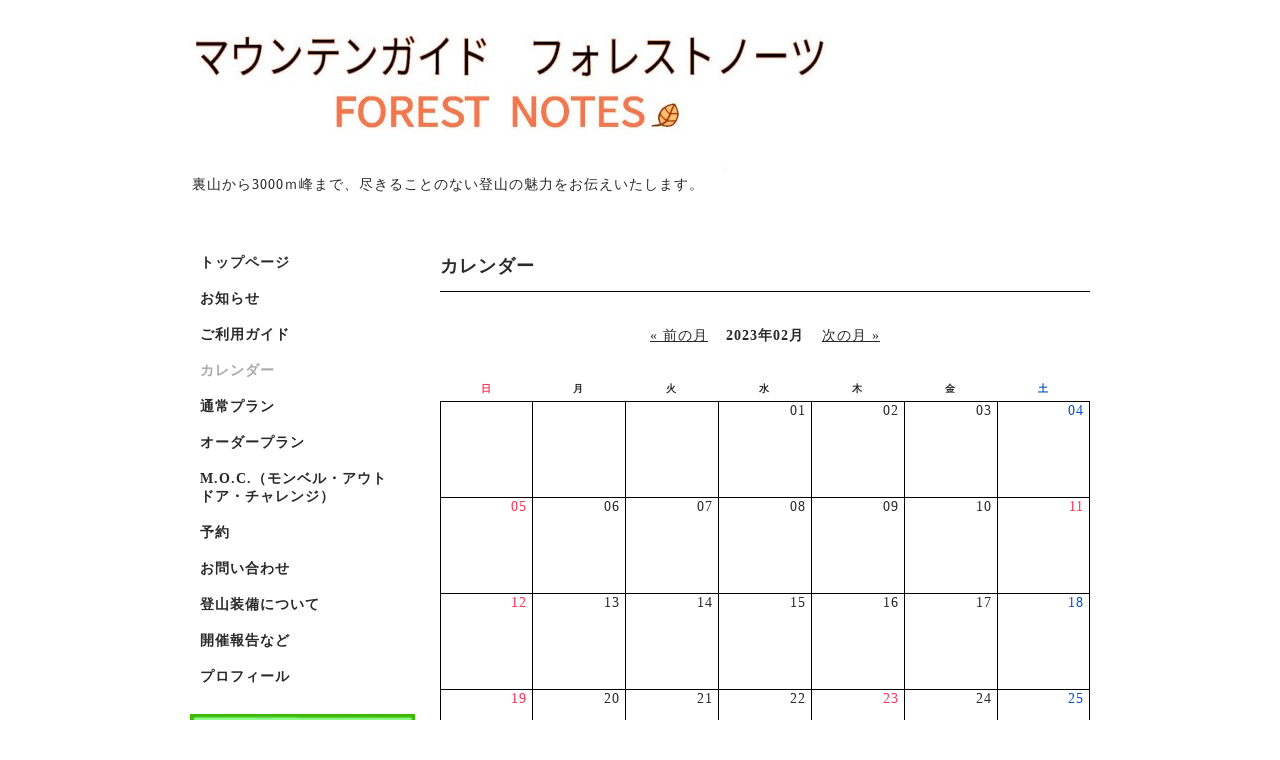

--- FILE ---
content_type: text/html; charset=utf-8
request_url: https://mt-forest.com/calendar/2023-02
body_size: 2535
content:
<!DOCTYPE html PUBLIC "-//W3C//DTD XHTML 1.0 Transitional//EN" "http://www.w3.org/TR/xhtml1/DTD/xhtml1-transitional.dtd">
<html xmlns="http://www.w3.org/1999/xhtml" xml:lang="ja" lang="ja">
<head>
<!-- Simple2: ver.202007290000 -->
<meta http-equiv="content-type" content="text/html; charset=utf-8" />
<title>カレンダー &gt; 2023-02 - マウンテンガイド　フォレストノーツ</title>
<meta name="viewport" content="width=device-width, initial-scale=1, maximum-scale=1, user-scalable=yes" />
<meta name="keywords" content="マウンテンガイド　フォレストノーツ" />
<meta name="description" content="カレンダー &gt; 2023-02 | 裏山から3000ｍ峰まで、尽きることのない登山の魅力をお伝えいたします。" />
<meta property="og:title" content="マウンテンガイド　フォレストノーツ" />
<meta property="og:image" content="https://cdn.goope.jp/90534/250914192822-68c698c603980.jpg" />
<meta property="og:site_name" content="マウンテンガイド　フォレストノーツ" />
<meta http-equiv="content-style-type" content="text/css" />
<meta http-equiv="content-script-type" content="text/javascript" />

<link rel="alternate" type="application/rss+xml" title="マウンテンガイド　フォレストノーツ / RSS" href="/feed.rss" />
<style type="text/css" media="all">@import "/style.css?912364-1741170953";</style>
<link rel="stylesheet" href="/css/font-awesome/css/font-awesome.min.css" />
<script type="text/javascript" src="/assets/jquery/jquery-3.5.1.min.js"></script>
<script type="text/javascript" src="/js/tooltip.js"></script>
<script type="text/javascript" src="/assets/responsiveslides/responsiveslides-1.55.min.js"></script>
<script type="text/javascript" src="/assets/colorbox/jquery.colorbox-1.6.4.min.js"></script>
<script src="/js/theme_simple2/init.js"></script>

<script>
  $(function() {
    $('#main').find('.thickbox').not('.js-colorbox-html').colorbox({
      rel: 'thickbox',
      width: '78%',
      maxHeight: '88%',
      previous: '<i class="fa fa-caret-left"></i>',
      next: '<i class="fa fa-caret-right"></i>',
      close: '<i class="fa fa-close"></i>',
      current: ''
    });
  });
</script>

</head>

<body id="calendar">
<div id="wrapper">
<div id="wrapper_inner">

<!-- ヘッダー部分ここから // -->
<div id="header">
<div id="header_inner">


    <div class="shop_title">
      <div class="shop_rss shop_rss_sp"><a href="/feed.rss"><img src="/img/icon/rss2.png" /></a></div>
      <div class="header_social_wrap">
        

        

        
      </div>
    </div>


  <div class="site_title">
    <h1 class="site_logo">
      <a class="shop_sitename" href="https://mt-forest.com"><img src='//cdn.goope.jp/90534/250914192822-68c698c603980.jpg' alt='マウンテンガイド　フォレストノーツ' /></a>
    </h1>
    <div class="site_description site_description_smartphone">裏山から3000ｍ峰まで、尽きることのない登山の魅力をお伝えいたします。</div>
  </div>


</div>
</div>
<!-- // ヘッダー部分ここまで -->


<div id="contents">
<div id="contents_inner">


  <!-- メイン部分ここから -->
  <div id="main">
  <div id="main_inner">

    


    


    


    


    
    <!----------------------------------------------

      ページ：カレンダー

    ---------------------------------------------->
    <h2 class="page_title">カレンダー</h2>

    

    <div class="calendar_area">
      <div class="calendar_header">
      <a href='/calendar/2023-01'>&laquo; 前の月</a>&nbsp; 2023年02月 &nbsp;<a href='/calendar/2023-03'>次の月 &raquo;</a>
      </div>
      <table width="100%" cellspacing="0" cellpadding="0" border="0" class="table_calendar">
<tr>
    <th class="sun">日</th>
    <th>月</th>
    <th>火</th>
    <th>水</th>
    <th>木</th>
    <th>金</th>
    <th class="sat">土</th>
</tr>
<tr valign="top">
<tr valign="top">
<td>&nbsp;</td>
<td>&nbsp;</td>
<td>&nbsp;</td>
<td ><p class="day">01</p></td>
<td ><p class="day">02</p></td>
<td ><p class="day">03</p></td>
<td class="sat"><p class="day">04</p></td>
</tr>
<tr valign="top">
<td class="sun"><p class="day">05</p></td>
<td ><p class="day">06</p></td>
<td ><p class="day">07</p></td>
<td ><p class="day">08</p></td>
<td ><p class="day">09</p></td>
<td ><p class="day">10</p></td>
<td class="holiday sat"><p class="day">11</p></td>
</tr>
<tr valign="top">
<td class="sun"><p class="day">12</p></td>
<td ><p class="day">13</p></td>
<td ><p class="day">14</p></td>
<td ><p class="day">15</p></td>
<td ><p class="day">16</p></td>
<td ><p class="day">17</p></td>
<td class="sat"><p class="day">18</p></td>
</tr>
<tr valign="top">
<td class="sun"><p class="day">19</p></td>
<td ><p class="day">20</p></td>
<td ><p class="day">21</p></td>
<td ><p class="day">22</p></td>
<td class="holiday"><p class="day">23</p></td>
<td ><p class="day">24</p></td>
<td class="sat"><p class="day">25</p></td>
</tr>
<tr valign="top">
<td class="sun"><p class="day">26</p></td>
<td ><p class="day">27</p></td>
<td ><p class="day">28</p></td>
<td >&nbsp;</td>
<td >&nbsp;</td>
<td >&nbsp;</td>
<td class="sat">&nbsp;</td>
</tr>
</table>

    </div>

    <div class="schedule_area">
          
    </div>
    


    

    


    


    


    

    

    

    


    


  </div>
  </div>
  <!-- // メイン部分ここまで -->

</div>
</div>
<!-- // contents -->


<!-- ナビゲーション部分ここから // -->
<div id="navi">
<div id="navi_inner">
  <ul>
    
    <li><a href="/"  class="navi_top">トップページ</a></li>
    
    <li><a href="/info"  class="navi_info">お知らせ</a></li>
    
    <li><a href="/free/guide"  class="navi_free free_217918">ご利用ガイド</a></li>
    
    <li><a href="/calendar"  class="navi_calendar active">カレンダー</a></li>
    
    <li><a href="/free/plan"  class="navi_free free_348670">通常プラン</a></li>
    
    <li><a href="/free/order"  class="navi_free free_389020">オーダープラン</a></li>
    
    <li><a href="/free/moc"  class="navi_free free_412973">M.O.C.（モンベル・アウトドア・チャレンジ）</a></li>
    
    <li><a href="/reservation"  class="navi_reservation">予約</a></li>
    
    <li><a href="/contact"  class="navi_contact">お問い合わせ</a></li>
    
    <li><a href="/free/equipment"  class="navi_free free_388220">登山装備について</a></li>
    
    <li><a href="/diary"  class="navi_diary">開催報告など</a></li>
    
    <li><a href="/free/profile"  class="navi_free free_216495">プロフィール</a></li>
    
  </ul>
  <br class="clear" />
</div>
<!-- ナビゲーションパーツここから // -->
<div id="navi_parts">
<div class="navi_parts_detail">
<a href="https://mt-forest.com/"><img src="//cdn.goope.jp/90534/210923164256-614c30001315b.jpg" alt="" /></a>
</div>
<div class="navi_parts_detail">
<a href="https://club.montbell.jp/privilege/fshop/search/disp.php?shop_no=893661"><img src="//cdn.goope.jp/90534/220130101746-61f5e73a95934.png" alt="" /></a>
</div>
</div>

<!-- // ナビゲーションパーツここまで -->
</div>
<!-- // ナビゲーション部分ここまで -->


<!-- サイドバー部分ここから // -->
<div id="sidebar">
<div id="sidebar_inner">

  <div class="today_area today_area_smartphone">
    <div class="today_title">2026.01.22 Thursday</div>
    
  </div>


  <div class="counter_area counter_area_smartphone">
  </div>


  <div class="qr_area qr_area_smartphone">
    <div class="qr_title">携帯サイト</div>
    <div class="qr_img"><img src="//r.goope.jp/qr/mt-forest"width="100" height="100" /></div>
  </div>

  

</div>

</div>
<!-- // サイドバー部分ここまで -->


<!-- フッター部分ここから // -->
<div id="footer">
<div id="footer_inner">

 <div class="shop_title_footer clearfix">
      <div class="shop_info_footer">
        <div class="shop_rss shop_rss_footer shop_rss"><a href="/feed.rss"><img src="/img/icon/rss2.png" /></a></div>
        <div class="shop_name shop_name_footer">マウンテンガイド　フォレストノーツ&nbsp; </div>
      </div>
      <div class="shop_tel shop_tel_footer"></div>
  </div>

  <div class="copy_powered">

  <div class="copyright copyright_smartphone">&copy;2026 <a href="https://mt-forest.com">マウンテンガイド　フォレストノーツ</a>. All Rights Reserved.</div>

  <div class="powered powered_smartphone">Powered by <a href="https://goope.jp/">グーペ</a> / <a href="https://admin.goope.jp/">Admin</a></div>

  </div>

  <br class="clear" />

</div>
</div>
<!-- // フッター部分ここまで -->

</div>
</div>

</body>
</html>